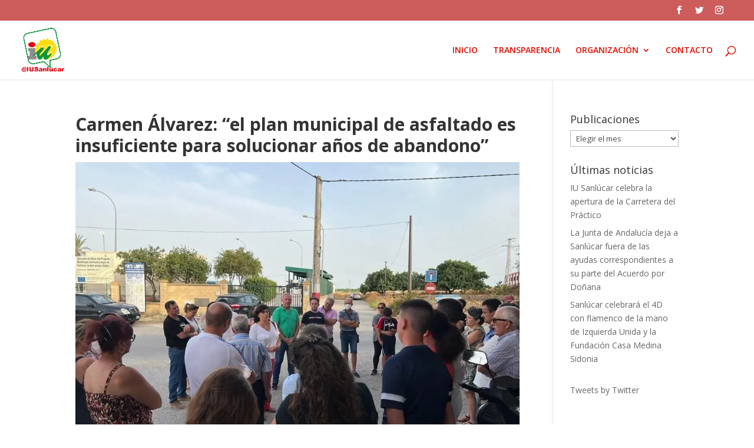

--- FILE ---
content_type: text/html; charset=UTF-8
request_url: https://iusanlucar.org/carmen-alvarez-el-plan-municipal-de-asfaltado-es-insuficiente-para-solucionar-anos-de-abandono-2/
body_size: 14960
content:
<!DOCTYPE html>
<html lang="es" itemscope itemtype="https://schema.org/BlogPosting">
<head>
	<meta charset="UTF-8" />
<meta http-equiv="X-UA-Compatible" content="IE=edge">
	<link rel="pingback" href="https://iusanlucar.org/xmlrpc.php" />

	<script type="text/javascript">
		document.documentElement.className = 'js';
	</script>

	<script>var et_site_url='https://iusanlucar.org';var et_post_id='7033';function et_core_page_resource_fallback(a,b){"undefined"===typeof b&&(b=a.sheet.cssRules&&0===a.sheet.cssRules.length);b&&(a.onerror=null,a.onload=null,a.href?a.href=et_site_url+"/?et_core_page_resource="+a.id+et_post_id:a.src&&(a.src=et_site_url+"/?et_core_page_resource="+a.id+et_post_id))}
</script><title>Carmen Álvarez: “el plan municipal de asfaltado es insuficiente para solucionar años de abandono” | IU Sanlucar</title>
<meta name='robots' content='max-image-preview:large' />
<link rel='dns-prefetch' href='//fonts.googleapis.com' />
<link rel="alternate" type="application/rss+xml" title="IU Sanlucar &raquo; Feed" href="https://iusanlucar.org/feed/" />
<link rel="alternate" title="oEmbed (JSON)" type="application/json+oembed" href="https://iusanlucar.org/wp-json/oembed/1.0/embed?url=https%3A%2F%2Fiusanlucar.org%2Fcarmen-alvarez-el-plan-municipal-de-asfaltado-es-insuficiente-para-solucionar-anos-de-abandono-2%2F" />
<link rel="alternate" title="oEmbed (XML)" type="text/xml+oembed" href="https://iusanlucar.org/wp-json/oembed/1.0/embed?url=https%3A%2F%2Fiusanlucar.org%2Fcarmen-alvarez-el-plan-municipal-de-asfaltado-es-insuficiente-para-solucionar-anos-de-abandono-2%2F&#038;format=xml" />
<meta content="Divi v.3.27.4" name="generator"/><style id='wp-img-auto-sizes-contain-inline-css' type='text/css'>
img:is([sizes=auto i],[sizes^="auto," i]){contain-intrinsic-size:3000px 1500px}
/*# sourceURL=wp-img-auto-sizes-contain-inline-css */
</style>
<style id='wp-emoji-styles-inline-css' type='text/css'>

	img.wp-smiley, img.emoji {
		display: inline !important;
		border: none !important;
		box-shadow: none !important;
		height: 1em !important;
		width: 1em !important;
		margin: 0 0.07em !important;
		vertical-align: -0.1em !important;
		background: none !important;
		padding: 0 !important;
	}
/*# sourceURL=wp-emoji-styles-inline-css */
</style>
<style id='wp-block-library-inline-css' type='text/css'>
:root{--wp-block-synced-color:#7a00df;--wp-block-synced-color--rgb:122,0,223;--wp-bound-block-color:var(--wp-block-synced-color);--wp-editor-canvas-background:#ddd;--wp-admin-theme-color:#007cba;--wp-admin-theme-color--rgb:0,124,186;--wp-admin-theme-color-darker-10:#006ba1;--wp-admin-theme-color-darker-10--rgb:0,107,160.5;--wp-admin-theme-color-darker-20:#005a87;--wp-admin-theme-color-darker-20--rgb:0,90,135;--wp-admin-border-width-focus:2px}@media (min-resolution:192dpi){:root{--wp-admin-border-width-focus:1.5px}}.wp-element-button{cursor:pointer}:root .has-very-light-gray-background-color{background-color:#eee}:root .has-very-dark-gray-background-color{background-color:#313131}:root .has-very-light-gray-color{color:#eee}:root .has-very-dark-gray-color{color:#313131}:root .has-vivid-green-cyan-to-vivid-cyan-blue-gradient-background{background:linear-gradient(135deg,#00d084,#0693e3)}:root .has-purple-crush-gradient-background{background:linear-gradient(135deg,#34e2e4,#4721fb 50%,#ab1dfe)}:root .has-hazy-dawn-gradient-background{background:linear-gradient(135deg,#faaca8,#dad0ec)}:root .has-subdued-olive-gradient-background{background:linear-gradient(135deg,#fafae1,#67a671)}:root .has-atomic-cream-gradient-background{background:linear-gradient(135deg,#fdd79a,#004a59)}:root .has-nightshade-gradient-background{background:linear-gradient(135deg,#330968,#31cdcf)}:root .has-midnight-gradient-background{background:linear-gradient(135deg,#020381,#2874fc)}:root{--wp--preset--font-size--normal:16px;--wp--preset--font-size--huge:42px}.has-regular-font-size{font-size:1em}.has-larger-font-size{font-size:2.625em}.has-normal-font-size{font-size:var(--wp--preset--font-size--normal)}.has-huge-font-size{font-size:var(--wp--preset--font-size--huge)}.has-text-align-center{text-align:center}.has-text-align-left{text-align:left}.has-text-align-right{text-align:right}.has-fit-text{white-space:nowrap!important}#end-resizable-editor-section{display:none}.aligncenter{clear:both}.items-justified-left{justify-content:flex-start}.items-justified-center{justify-content:center}.items-justified-right{justify-content:flex-end}.items-justified-space-between{justify-content:space-between}.screen-reader-text{border:0;clip-path:inset(50%);height:1px;margin:-1px;overflow:hidden;padding:0;position:absolute;width:1px;word-wrap:normal!important}.screen-reader-text:focus{background-color:#ddd;clip-path:none;color:#444;display:block;font-size:1em;height:auto;left:5px;line-height:normal;padding:15px 23px 14px;text-decoration:none;top:5px;width:auto;z-index:100000}html :where(.has-border-color){border-style:solid}html :where([style*=border-top-color]){border-top-style:solid}html :where([style*=border-right-color]){border-right-style:solid}html :where([style*=border-bottom-color]){border-bottom-style:solid}html :where([style*=border-left-color]){border-left-style:solid}html :where([style*=border-width]){border-style:solid}html :where([style*=border-top-width]){border-top-style:solid}html :where([style*=border-right-width]){border-right-style:solid}html :where([style*=border-bottom-width]){border-bottom-style:solid}html :where([style*=border-left-width]){border-left-style:solid}html :where(img[class*=wp-image-]){height:auto;max-width:100%}:where(figure){margin:0 0 1em}html :where(.is-position-sticky){--wp-admin--admin-bar--position-offset:var(--wp-admin--admin-bar--height,0px)}@media screen and (max-width:600px){html :where(.is-position-sticky){--wp-admin--admin-bar--position-offset:0px}}

/*# sourceURL=wp-block-library-inline-css */
</style><style id='wp-block-paragraph-inline-css' type='text/css'>
.is-small-text{font-size:.875em}.is-regular-text{font-size:1em}.is-large-text{font-size:2.25em}.is-larger-text{font-size:3em}.has-drop-cap:not(:focus):first-letter{float:left;font-size:8.4em;font-style:normal;font-weight:100;line-height:.68;margin:.05em .1em 0 0;text-transform:uppercase}body.rtl .has-drop-cap:not(:focus):first-letter{float:none;margin-left:.1em}p.has-drop-cap.has-background{overflow:hidden}:root :where(p.has-background){padding:1.25em 2.375em}:where(p.has-text-color:not(.has-link-color)) a{color:inherit}p.has-text-align-left[style*="writing-mode:vertical-lr"],p.has-text-align-right[style*="writing-mode:vertical-rl"]{rotate:180deg}
/*# sourceURL=https://iusanlucar.org/wp-includes/blocks/paragraph/style.min.css */
</style>
<style id='global-styles-inline-css' type='text/css'>
:root{--wp--preset--aspect-ratio--square: 1;--wp--preset--aspect-ratio--4-3: 4/3;--wp--preset--aspect-ratio--3-4: 3/4;--wp--preset--aspect-ratio--3-2: 3/2;--wp--preset--aspect-ratio--2-3: 2/3;--wp--preset--aspect-ratio--16-9: 16/9;--wp--preset--aspect-ratio--9-16: 9/16;--wp--preset--color--black: #000000;--wp--preset--color--cyan-bluish-gray: #abb8c3;--wp--preset--color--white: #ffffff;--wp--preset--color--pale-pink: #f78da7;--wp--preset--color--vivid-red: #cf2e2e;--wp--preset--color--luminous-vivid-orange: #ff6900;--wp--preset--color--luminous-vivid-amber: #fcb900;--wp--preset--color--light-green-cyan: #7bdcb5;--wp--preset--color--vivid-green-cyan: #00d084;--wp--preset--color--pale-cyan-blue: #8ed1fc;--wp--preset--color--vivid-cyan-blue: #0693e3;--wp--preset--color--vivid-purple: #9b51e0;--wp--preset--gradient--vivid-cyan-blue-to-vivid-purple: linear-gradient(135deg,rgb(6,147,227) 0%,rgb(155,81,224) 100%);--wp--preset--gradient--light-green-cyan-to-vivid-green-cyan: linear-gradient(135deg,rgb(122,220,180) 0%,rgb(0,208,130) 100%);--wp--preset--gradient--luminous-vivid-amber-to-luminous-vivid-orange: linear-gradient(135deg,rgb(252,185,0) 0%,rgb(255,105,0) 100%);--wp--preset--gradient--luminous-vivid-orange-to-vivid-red: linear-gradient(135deg,rgb(255,105,0) 0%,rgb(207,46,46) 100%);--wp--preset--gradient--very-light-gray-to-cyan-bluish-gray: linear-gradient(135deg,rgb(238,238,238) 0%,rgb(169,184,195) 100%);--wp--preset--gradient--cool-to-warm-spectrum: linear-gradient(135deg,rgb(74,234,220) 0%,rgb(151,120,209) 20%,rgb(207,42,186) 40%,rgb(238,44,130) 60%,rgb(251,105,98) 80%,rgb(254,248,76) 100%);--wp--preset--gradient--blush-light-purple: linear-gradient(135deg,rgb(255,206,236) 0%,rgb(152,150,240) 100%);--wp--preset--gradient--blush-bordeaux: linear-gradient(135deg,rgb(254,205,165) 0%,rgb(254,45,45) 50%,rgb(107,0,62) 100%);--wp--preset--gradient--luminous-dusk: linear-gradient(135deg,rgb(255,203,112) 0%,rgb(199,81,192) 50%,rgb(65,88,208) 100%);--wp--preset--gradient--pale-ocean: linear-gradient(135deg,rgb(255,245,203) 0%,rgb(182,227,212) 50%,rgb(51,167,181) 100%);--wp--preset--gradient--electric-grass: linear-gradient(135deg,rgb(202,248,128) 0%,rgb(113,206,126) 100%);--wp--preset--gradient--midnight: linear-gradient(135deg,rgb(2,3,129) 0%,rgb(40,116,252) 100%);--wp--preset--font-size--small: 13px;--wp--preset--font-size--medium: 20px;--wp--preset--font-size--large: 36px;--wp--preset--font-size--x-large: 42px;--wp--preset--spacing--20: 0.44rem;--wp--preset--spacing--30: 0.67rem;--wp--preset--spacing--40: 1rem;--wp--preset--spacing--50: 1.5rem;--wp--preset--spacing--60: 2.25rem;--wp--preset--spacing--70: 3.38rem;--wp--preset--spacing--80: 5.06rem;--wp--preset--shadow--natural: 6px 6px 9px rgba(0, 0, 0, 0.2);--wp--preset--shadow--deep: 12px 12px 50px rgba(0, 0, 0, 0.4);--wp--preset--shadow--sharp: 6px 6px 0px rgba(0, 0, 0, 0.2);--wp--preset--shadow--outlined: 6px 6px 0px -3px rgb(255, 255, 255), 6px 6px rgb(0, 0, 0);--wp--preset--shadow--crisp: 6px 6px 0px rgb(0, 0, 0);}:where(.is-layout-flex){gap: 0.5em;}:where(.is-layout-grid){gap: 0.5em;}body .is-layout-flex{display: flex;}.is-layout-flex{flex-wrap: wrap;align-items: center;}.is-layout-flex > :is(*, div){margin: 0;}body .is-layout-grid{display: grid;}.is-layout-grid > :is(*, div){margin: 0;}:where(.wp-block-columns.is-layout-flex){gap: 2em;}:where(.wp-block-columns.is-layout-grid){gap: 2em;}:where(.wp-block-post-template.is-layout-flex){gap: 1.25em;}:where(.wp-block-post-template.is-layout-grid){gap: 1.25em;}.has-black-color{color: var(--wp--preset--color--black) !important;}.has-cyan-bluish-gray-color{color: var(--wp--preset--color--cyan-bluish-gray) !important;}.has-white-color{color: var(--wp--preset--color--white) !important;}.has-pale-pink-color{color: var(--wp--preset--color--pale-pink) !important;}.has-vivid-red-color{color: var(--wp--preset--color--vivid-red) !important;}.has-luminous-vivid-orange-color{color: var(--wp--preset--color--luminous-vivid-orange) !important;}.has-luminous-vivid-amber-color{color: var(--wp--preset--color--luminous-vivid-amber) !important;}.has-light-green-cyan-color{color: var(--wp--preset--color--light-green-cyan) !important;}.has-vivid-green-cyan-color{color: var(--wp--preset--color--vivid-green-cyan) !important;}.has-pale-cyan-blue-color{color: var(--wp--preset--color--pale-cyan-blue) !important;}.has-vivid-cyan-blue-color{color: var(--wp--preset--color--vivid-cyan-blue) !important;}.has-vivid-purple-color{color: var(--wp--preset--color--vivid-purple) !important;}.has-black-background-color{background-color: var(--wp--preset--color--black) !important;}.has-cyan-bluish-gray-background-color{background-color: var(--wp--preset--color--cyan-bluish-gray) !important;}.has-white-background-color{background-color: var(--wp--preset--color--white) !important;}.has-pale-pink-background-color{background-color: var(--wp--preset--color--pale-pink) !important;}.has-vivid-red-background-color{background-color: var(--wp--preset--color--vivid-red) !important;}.has-luminous-vivid-orange-background-color{background-color: var(--wp--preset--color--luminous-vivid-orange) !important;}.has-luminous-vivid-amber-background-color{background-color: var(--wp--preset--color--luminous-vivid-amber) !important;}.has-light-green-cyan-background-color{background-color: var(--wp--preset--color--light-green-cyan) !important;}.has-vivid-green-cyan-background-color{background-color: var(--wp--preset--color--vivid-green-cyan) !important;}.has-pale-cyan-blue-background-color{background-color: var(--wp--preset--color--pale-cyan-blue) !important;}.has-vivid-cyan-blue-background-color{background-color: var(--wp--preset--color--vivid-cyan-blue) !important;}.has-vivid-purple-background-color{background-color: var(--wp--preset--color--vivid-purple) !important;}.has-black-border-color{border-color: var(--wp--preset--color--black) !important;}.has-cyan-bluish-gray-border-color{border-color: var(--wp--preset--color--cyan-bluish-gray) !important;}.has-white-border-color{border-color: var(--wp--preset--color--white) !important;}.has-pale-pink-border-color{border-color: var(--wp--preset--color--pale-pink) !important;}.has-vivid-red-border-color{border-color: var(--wp--preset--color--vivid-red) !important;}.has-luminous-vivid-orange-border-color{border-color: var(--wp--preset--color--luminous-vivid-orange) !important;}.has-luminous-vivid-amber-border-color{border-color: var(--wp--preset--color--luminous-vivid-amber) !important;}.has-light-green-cyan-border-color{border-color: var(--wp--preset--color--light-green-cyan) !important;}.has-vivid-green-cyan-border-color{border-color: var(--wp--preset--color--vivid-green-cyan) !important;}.has-pale-cyan-blue-border-color{border-color: var(--wp--preset--color--pale-cyan-blue) !important;}.has-vivid-cyan-blue-border-color{border-color: var(--wp--preset--color--vivid-cyan-blue) !important;}.has-vivid-purple-border-color{border-color: var(--wp--preset--color--vivid-purple) !important;}.has-vivid-cyan-blue-to-vivid-purple-gradient-background{background: var(--wp--preset--gradient--vivid-cyan-blue-to-vivid-purple) !important;}.has-light-green-cyan-to-vivid-green-cyan-gradient-background{background: var(--wp--preset--gradient--light-green-cyan-to-vivid-green-cyan) !important;}.has-luminous-vivid-amber-to-luminous-vivid-orange-gradient-background{background: var(--wp--preset--gradient--luminous-vivid-amber-to-luminous-vivid-orange) !important;}.has-luminous-vivid-orange-to-vivid-red-gradient-background{background: var(--wp--preset--gradient--luminous-vivid-orange-to-vivid-red) !important;}.has-very-light-gray-to-cyan-bluish-gray-gradient-background{background: var(--wp--preset--gradient--very-light-gray-to-cyan-bluish-gray) !important;}.has-cool-to-warm-spectrum-gradient-background{background: var(--wp--preset--gradient--cool-to-warm-spectrum) !important;}.has-blush-light-purple-gradient-background{background: var(--wp--preset--gradient--blush-light-purple) !important;}.has-blush-bordeaux-gradient-background{background: var(--wp--preset--gradient--blush-bordeaux) !important;}.has-luminous-dusk-gradient-background{background: var(--wp--preset--gradient--luminous-dusk) !important;}.has-pale-ocean-gradient-background{background: var(--wp--preset--gradient--pale-ocean) !important;}.has-electric-grass-gradient-background{background: var(--wp--preset--gradient--electric-grass) !important;}.has-midnight-gradient-background{background: var(--wp--preset--gradient--midnight) !important;}.has-small-font-size{font-size: var(--wp--preset--font-size--small) !important;}.has-medium-font-size{font-size: var(--wp--preset--font-size--medium) !important;}.has-large-font-size{font-size: var(--wp--preset--font-size--large) !important;}.has-x-large-font-size{font-size: var(--wp--preset--font-size--x-large) !important;}
/*# sourceURL=global-styles-inline-css */
</style>

<style id='classic-theme-styles-inline-css' type='text/css'>
/*! This file is auto-generated */
.wp-block-button__link{color:#fff;background-color:#32373c;border-radius:9999px;box-shadow:none;text-decoration:none;padding:calc(.667em + 2px) calc(1.333em + 2px);font-size:1.125em}.wp-block-file__button{background:#32373c;color:#fff;text-decoration:none}
/*# sourceURL=/wp-includes/css/classic-themes.min.css */
</style>
<link rel='stylesheet' id='divi-fonts-css' href='https://fonts.googleapis.com/css?family=Open+Sans:300italic,400italic,600italic,700italic,800italic,400,300,600,700,800&#038;subset=latin,latin-ext' type='text/css' media='all' />
<link rel='stylesheet' id='divi-style-css' href='https://iusanlucar.org/wp-content/themes/Divi/style.css?ver=3.27.4' type='text/css' media='all' />
<link rel='stylesheet' id='dashicons-css' href='https://iusanlucar.org/wp-includes/css/dashicons.min.css?ver=8625ab825814d1bb426df1cba66a24c4' type='text/css' media='all' />
<script type="text/javascript" src="https://iusanlucar.org/wp-includes/js/jquery/jquery.min.js?ver=3.7.1" id="jquery-core-js"></script>
<script type="text/javascript" src="https://iusanlucar.org/wp-includes/js/jquery/jquery-migrate.min.js?ver=3.4.1" id="jquery-migrate-js"></script>

<!-- OG: 3.3.8 --><link rel="image_src" href="https://iusanlucar.org/wp-content/uploads/2022/09/reunion-vecinos.jpg"><meta name="msapplication-TileImage" content="https://iusanlucar.org/wp-content/uploads/2022/09/reunion-vecinos.jpg">
<meta property="og:image" content="https://iusanlucar.org/wp-content/uploads/2022/09/reunion-vecinos.jpg"><meta property="og:image:secure_url" content="https://iusanlucar.org/wp-content/uploads/2022/09/reunion-vecinos.jpg"><meta property="og:image:width" content="1024"><meta property="og:image:height" content="768"><meta property="og:image:alt" content="reunión vecinos"><meta property="og:image:type" content="image/jpeg"><meta property="og:description" content="La portavoz de IU Sanlúcar, Carmen Álvarez, celebra que varias zonas de la ciudad vayan a ser adecentadas gracias al Plan Municipal de Asfaltado, cifrado en 550.000 euros, pero advierte que “es imposible que la inversión solucione todos los años en los que el PSOE de Víctor Mora no ha hecho nada, por lo que..."><meta property="og:type" content="article"><meta property="og:locale" content="es"><meta property="og:site_name" content="IU Sanlucar"><meta property="og:title" content="Carmen Álvarez: “el plan municipal de asfaltado es insuficiente para solucionar años de abandono”"><meta property="og:url" content="https://iusanlucar.org/carmen-alvarez-el-plan-municipal-de-asfaltado-es-insuficiente-para-solucionar-anos-de-abandono-2/"><meta property="og:updated_time" content="2022-09-15T12:40:35+00:00">
<meta property="article:published_time" content="2022-09-15T12:40:31+00:00"><meta property="article:modified_time" content="2022-09-15T12:40:35+00:00"><meta property="article:section" content="Sin categoría"><meta property="article:author:first_name" content="Carmen"><meta property="article:author:last_name" content="Alvarez"><meta property="article:author:username" content="Carmen Alvarez">
<meta property="twitter:partner" content="ogwp"><meta property="twitter:card" content="summary_large_image"><meta property="twitter:image" content="https://iusanlucar.org/wp-content/uploads/2022/09/reunion-vecinos.jpg"><meta property="twitter:image:alt" content="reunión vecinos"><meta property="twitter:title" content="Carmen Álvarez: “el plan municipal de asfaltado es insuficiente para solucionar años de abandono”"><meta property="twitter:description" content="La portavoz de IU Sanlúcar, Carmen Álvarez, celebra que varias zonas de la ciudad vayan a ser adecentadas gracias al Plan Municipal de Asfaltado, cifrado en 550.000 euros, pero advierte que “es..."><meta property="twitter:url" content="https://iusanlucar.org/carmen-alvarez-el-plan-municipal-de-asfaltado-es-insuficiente-para-solucionar-anos-de-abandono-2/"><meta property="twitter:label1" content="Reading time"><meta property="twitter:data1" content="2 minutes">
<meta itemprop="image" content="https://iusanlucar.org/wp-content/uploads/2022/09/reunion-vecinos.jpg"><meta itemprop="name" content="Carmen Álvarez: “el plan municipal de asfaltado es insuficiente para solucionar años de abandono”"><meta itemprop="description" content="La portavoz de IU Sanlúcar, Carmen Álvarez, celebra que varias zonas de la ciudad vayan a ser adecentadas gracias al Plan Municipal de Asfaltado, cifrado en 550.000 euros, pero advierte que “es imposible que la inversión solucione todos los años en los que el PSOE de Víctor Mora no ha hecho nada, por lo que..."><meta itemprop="datePublished" content="2022-09-15"><meta itemprop="dateModified" content="2022-09-15T12:40:35+00:00">
<meta property="profile:first_name" content="Carmen"><meta property="profile:last_name" content="Alvarez"><meta property="profile:username" content="Carmen Alvarez">
<!-- /OG -->

<link rel="https://api.w.org/" href="https://iusanlucar.org/wp-json/" /><link rel="alternate" title="JSON" type="application/json" href="https://iusanlucar.org/wp-json/wp/v2/posts/7033" /><link rel="EditURI" type="application/rsd+xml" title="RSD" href="https://iusanlucar.org/xmlrpc.php?rsd" />

<link rel="canonical" href="https://iusanlucar.org/carmen-alvarez-el-plan-municipal-de-asfaltado-es-insuficiente-para-solucionar-anos-de-abandono-2/" />
<link rel='shortlink' href='https://iusanlucar.org/?p=7033' />
<meta name="viewport" content="width=device-width, initial-scale=1.0, maximum-scale=1.0, user-scalable=0" /><style type="text/css" id="custom-background-css">
body.custom-background { background-color: #ffffff; }
</style>
	<link rel="icon" href="https://iusanlucar.org/wp-content/uploads/2017/06/cropped-iu-sanlucar-32x32.jpg" sizes="32x32" />
<link rel="icon" href="https://iusanlucar.org/wp-content/uploads/2017/06/cropped-iu-sanlucar-192x192.jpg" sizes="192x192" />
<link rel="apple-touch-icon" href="https://iusanlucar.org/wp-content/uploads/2017/06/cropped-iu-sanlucar-180x180.jpg" />
<meta name="msapplication-TileImage" content="https://iusanlucar.org/wp-content/uploads/2017/06/cropped-iu-sanlucar-270x270.jpg" />
<link rel="stylesheet" id="et-divi-customizer-global-cached-inline-styles" href="https://iusanlucar.org/wp-content/cache/et/global/et-divi-customizer-global-17659180983648.min.css" onerror="et_core_page_resource_fallback(this, true)" onload="et_core_page_resource_fallback(this)" /></head>
<body data-rsssl=1 class="wp-singular post-template-default single single-post postid-7033 single-format-standard custom-background wp-theme-Divi et_color_scheme_red et_pb_button_helper_class et_fullwidth_nav et_fullwidth_secondary_nav et_fixed_nav et_show_nav et_cover_background et_secondary_nav_enabled et_pb_gutter osx et_pb_gutters3 et_primary_nav_dropdown_animation_fade et_secondary_nav_dropdown_animation_fade et_pb_footer_columns3 et_header_style_left et_smooth_scroll et_right_sidebar et_divi_theme et-db et_minified_js et_minified_css">
	<div id="page-container">

					<div id="top-header">
			<div class="container clearfix">

			
				<div id="et-secondary-menu">
				<ul class="et-social-icons">

	<li class="et-social-icon et-social-facebook">
		<a href="https://www.facebook.com/sanlucariu" class="icon">
			<span>Facebook</span>
		</a>
	</li>
	<li class="et-social-icon et-social-twitter">
		<a href="https://twitter.com/iusanlucar?lang=es" class="icon">
			<span>Twitter</span>
		</a>
	</li>
	<li class="et-social-icon et-social-instagram">
		<a href="https://www.instagram.com/iusanlucar/" class="icon">
			<span>Instagram</span>
		</a>
	</li>

</ul>				</div> <!-- #et-secondary-menu -->

			</div> <!-- .container -->
		</div> <!-- #top-header -->
		
	
			<header id="main-header" data-height-onload="85">
			<div class="container clearfix et_menu_container">
							<div class="logo_container">
					<span class="logo_helper"></span>
					<a href="https://iusanlucar.org/">
						<img src="https://iusanlucar.org/wp-content/uploads/2017/06/iu-sanlucar.jpg" alt="IU Sanlucar" id="logo" data-height-percentage="76" />
					</a>
				</div>
							<div id="et-top-navigation" data-height="85" data-fixed-height="40">
											<nav id="top-menu-nav">
						<ul id="top-menu" class="nav"><li id="menu-item-6" class="menu-item menu-item-type-custom menu-item-object-custom menu-item-home menu-item-6"><a href="https://iusanlucar.org">INICIO</a></li>
<li id="menu-item-3913" class="menu-item menu-item-type-post_type menu-item-object-page menu-item-3913"><a href="https://iusanlucar.org/transparencia/">TRANSPARENCIA</a></li>
<li id="menu-item-3961" class="menu-item menu-item-type-custom menu-item-object-custom menu-item-home menu-item-has-children menu-item-3961"><a href="https://iusanlucar.org/#">ORGANIZACIÓN</a>
<ul class="sub-menu">
	<li id="menu-item-3957" class="menu-item menu-item-type-post_type menu-item-object-page menu-item-3957"><a href="https://iusanlucar.org/asamblea-local/">ASAMBLEA LOCAL</a></li>
	<li id="menu-item-3960" class="menu-item menu-item-type-post_type menu-item-object-page menu-item-3960"><a href="https://iusanlucar.org/grupo-municipal/">GRUPO MUNICIPAL</a></li>
	<li id="menu-item-4012" class="menu-item menu-item-type-post_type menu-item-object-page menu-item-4012"><a href="https://iusanlucar.org/programa-electoral/">PROGRAMA ELECTORAL</a></li>
	<li id="menu-item-3976" class="menu-item menu-item-type-post_type menu-item-object-page menu-item-3976"><a href="https://iusanlucar.org/afiliate/">AFÍLIATE</a></li>
</ul>
</li>
<li id="menu-item-4002" class="menu-item menu-item-type-post_type menu-item-object-page menu-item-4002"><a href="https://iusanlucar.org/contactanos/">CONTACTO</a></li>
</ul>						</nav>
					
					
					
										<div id="et_top_search">
						<span id="et_search_icon"></span>
					</div>
					
					<div id="et_mobile_nav_menu">
				<div class="mobile_nav closed">
					<span class="select_page">Seleccionar página</span>
					<span class="mobile_menu_bar mobile_menu_bar_toggle"></span>
				</div>
			</div>				</div> <!-- #et-top-navigation -->
			</div> <!-- .container -->
			<div class="et_search_outer">
				<div class="container et_search_form_container">
					<form role="search" method="get" class="et-search-form" action="https://iusanlucar.org/">
					<input type="search" class="et-search-field" placeholder="Búsqueda &hellip;" value="" name="s" title="Buscar:" />					</form>
					<span class="et_close_search_field"></span>
				</div>
			</div>
		</header> <!-- #main-header -->
			<div id="et-main-area">
	
<div id="main-content">
		<div class="container">
		<div id="content-area" class="clearfix">
			<div id="left-area">
											<article id="post-7033" class="et_pb_post post-7033 post type-post status-publish format-standard has-post-thumbnail hentry category-sin-categoria">
											<div class="et_post_meta_wrapper">
							<h1 class="entry-title">Carmen Álvarez: “el plan municipal de asfaltado es insuficiente para solucionar años de abandono”</h1>

						<img src="https://iusanlucar.org/wp-content/uploads/2022/09/reunion-vecinos-1024x675.jpg" alt="Carmen Álvarez: “el plan municipal de asfaltado es insuficiente para solucionar años de abandono”" class="" width='1080' height='675' srcset="https://iusanlucar.org/wp-content/uploads/2022/09/reunion-vecinos-1024x675.jpg 1024w, https://iusanlucar.org/wp-content/uploads/2022/09/reunion-vecinos-980x735.jpg 980w, https://iusanlucar.org/wp-content/uploads/2022/09/reunion-vecinos-480x360.jpg 480w" sizes="((min-width: 0px) and (max-width: 480px)) 480px, ((min-width: 481px) and (max-width: 980px)) 980px, (min-width: 981px) 1024px, 100vw" />
												</div> <!-- .et_post_meta_wrapper -->
				
					<div class="entry-content">
					
<p><strong>La portavoz de IU Sanlúcar, Carmen Álvarez, celebra que varias zonas de la ciudad vayan a ser adecentadas gracias al Plan Municipal de Asfaltado, cifrado en 550.000 euros, pero advierte que “es imposible que la inversión solucione todos los años en los que el PSOE de Víctor Mora no ha hecho nada, por lo que muchas calles quedarán pendientes”</strong></p>



<p><strong>15/09/2022.-</strong> <strong>– </strong>La portavoz de IU Sanlúcar y diputada provincial, Carmen Álvarez, advierte que, en el Plan Municipal de Asfaltado, cifrado en 550.000 euros, no da respuestas a las necesidades que tiene la ciudad, fruto del abandono que ha sufrido durante muchos años en los que el PSOE no ha hecho absolutamente nada. “Ahora que llegan elecciones, el alcalde intenta dar un lavado de cara a Sanlúcar, pero va a ser prácticamente imposible, ya que no se ha hecho absolutamente nada durante muchos años”. De hecho, Álvarez recuerda que el alcalde ni siquiera ha visitado los barrios para ver qué zonas tienen más o menos necesidades.</p>



<p>Hay que recordar que el equipo de Gobierno llevó al pleno de abril una modificación presupuestaria para destinar al asfaltado esta partida procedente de los recursos de la liquidación de la Empresa Municipal de Vivienda (Emuvisan) y del sobrante de terrenos vendidos en 2019 para la construcción de viviendas en Bonanza, sin ofrecer ningún tipo de información sobre qué zonas serían beneficiadas, razón por la que votamos en contra. La portavoz lamenta “esta total falta de transparencia con la que intenta entorpecer nuestra labor de oposición”. Además, Álvarez lamenta que “el alcalde, Víctor Mora, utilice la información de forma torticera para intentar engañar a los ciudadanos/as, cuando él sabe perfectamente que no facilitó ningún tipo de información sobre qué calles serían asfaltadas y sabe perfectamente que esa fue la razón por las que desde IU no votó a favor”.</p>



<p>A pesar de todo, Álvarez se alegra enormemente de que varias zonas de la ciudad vayan a ser asfaltadas, ya que “conocemos las necesidades de los ciudadanos/as, gracias a nuestra campaña ‘IU Barrio a Barrio’ que mantenemos activa siempre”. Álvarez, igualmente, celebra que “nuestras reivindicaciones, que siempre llevamos a pleno, favorezcan que el PSOE de Víctor Mora tenga que ponerse las pilas”.</p>



<p>En concreto, algunas de las zonas en las que se actuará son calle Andrés Carmelo Aznar; Callejón Negro; Callejón Guía; Camino Troncosa y del Cura; Camino Rompeserones; avda. Sevilla; Camino Reventón Chico, desde calle Carmona a calle Palma del Río. De hecho, hay que tener en cuenta que, precisamente, IU ha visitado la mayoría de estas zonas con los vecinos/as y ha llevado iniciativas a pleno para que fueran adecentadas.</p>



<p>A pesar de ello, Álvarez recuerda que aún quedan muchas zonas en un estado lamentable que no han sido incluidas dentro de esta inversión. Serían las zonas de Salto del Grillo, Camino de Rota, carretera de la Jara, camino del Cortijillo, camino santo Dios, la Colonia Monte Algaida y las calles perpendiculares, camino Doñana, camino del Amarguillo, camino del Añito, entre otras.</p>



<p>Finalmente, Álvarez insiste que “es un auténtico despropósito que el PSOE de Víctor Mora trabaje a base de modificaciones presupuestarias, y haya sigo incapaz de presentar a la fecha que estamos el presupuesto municipal de 2022, lo que demuestra que trabaja sin una gestión clara y efectiva, con un alcalde al frente desilusionado y sin ganas, que ni siquiera es capaz de visitar los barrios sanluqueños”.</p>
					</div> <!-- .entry-content -->
					<div class="et_post_meta_wrapper">
										</div> <!-- .et_post_meta_wrapper -->
				</article> <!-- .et_pb_post -->

						</div> <!-- #left-area -->

				<div id="sidebar">
		<div id="archives-3" class="et_pb_widget widget_archive"><h4 class="widgettitle">Publicaciones</h4>		<label class="screen-reader-text" for="archives-dropdown-3">Publicaciones</label>
		<select id="archives-dropdown-3" name="archive-dropdown">
			
			<option value="">Elegir el mes</option>
				<option value='https://iusanlucar.org/2025/12/'> diciembre 2025 &nbsp;(4)</option>
	<option value='https://iusanlucar.org/2025/11/'> noviembre 2025 &nbsp;(6)</option>
	<option value='https://iusanlucar.org/2025/08/'> agosto 2025 &nbsp;(1)</option>
	<option value='https://iusanlucar.org/2025/07/'> julio 2025 &nbsp;(1)</option>
	<option value='https://iusanlucar.org/2025/06/'> junio 2025 &nbsp;(1)</option>
	<option value='https://iusanlucar.org/2025/04/'> abril 2025 &nbsp;(1)</option>
	<option value='https://iusanlucar.org/2025/03/'> marzo 2025 &nbsp;(3)</option>
	<option value='https://iusanlucar.org/2025/02/'> febrero 2025 &nbsp;(5)</option>
	<option value='https://iusanlucar.org/2025/01/'> enero 2025 &nbsp;(5)</option>
	<option value='https://iusanlucar.org/2024/12/'> diciembre 2024 &nbsp;(3)</option>
	<option value='https://iusanlucar.org/2024/11/'> noviembre 2024 &nbsp;(2)</option>
	<option value='https://iusanlucar.org/2024/10/'> octubre 2024 &nbsp;(6)</option>
	<option value='https://iusanlucar.org/2024/09/'> septiembre 2024 &nbsp;(4)</option>
	<option value='https://iusanlucar.org/2024/07/'> julio 2024 &nbsp;(13)</option>
	<option value='https://iusanlucar.org/2024/06/'> junio 2024 &nbsp;(3)</option>
	<option value='https://iusanlucar.org/2024/05/'> mayo 2024 &nbsp;(7)</option>
	<option value='https://iusanlucar.org/2024/04/'> abril 2024 &nbsp;(6)</option>
	<option value='https://iusanlucar.org/2024/03/'> marzo 2024 &nbsp;(1)</option>
	<option value='https://iusanlucar.org/2024/02/'> febrero 2024 &nbsp;(4)</option>
	<option value='https://iusanlucar.org/2024/01/'> enero 2024 &nbsp;(1)</option>
	<option value='https://iusanlucar.org/2023/12/'> diciembre 2023 &nbsp;(1)</option>
	<option value='https://iusanlucar.org/2023/11/'> noviembre 2023 &nbsp;(4)</option>
	<option value='https://iusanlucar.org/2023/03/'> marzo 2023 &nbsp;(16)</option>
	<option value='https://iusanlucar.org/2023/02/'> febrero 2023 &nbsp;(15)</option>
	<option value='https://iusanlucar.org/2023/01/'> enero 2023 &nbsp;(18)</option>
	<option value='https://iusanlucar.org/2022/12/'> diciembre 2022 &nbsp;(8)</option>
	<option value='https://iusanlucar.org/2022/11/'> noviembre 2022 &nbsp;(13)</option>
	<option value='https://iusanlucar.org/2022/10/'> octubre 2022 &nbsp;(12)</option>
	<option value='https://iusanlucar.org/2022/09/'> septiembre 2022 &nbsp;(15)</option>
	<option value='https://iusanlucar.org/2022/08/'> agosto 2022 &nbsp;(4)</option>
	<option value='https://iusanlucar.org/2022/07/'> julio 2022 &nbsp;(18)</option>
	<option value='https://iusanlucar.org/2022/06/'> junio 2022 &nbsp;(16)</option>
	<option value='https://iusanlucar.org/2022/05/'> mayo 2022 &nbsp;(13)</option>
	<option value='https://iusanlucar.org/2022/04/'> abril 2022 &nbsp;(12)</option>
	<option value='https://iusanlucar.org/2022/03/'> marzo 2022 &nbsp;(20)</option>
	<option value='https://iusanlucar.org/2022/02/'> febrero 2022 &nbsp;(19)</option>
	<option value='https://iusanlucar.org/2022/01/'> enero 2022 &nbsp;(13)</option>
	<option value='https://iusanlucar.org/2021/12/'> diciembre 2021 &nbsp;(13)</option>
	<option value='https://iusanlucar.org/2021/11/'> noviembre 2021 &nbsp;(13)</option>
	<option value='https://iusanlucar.org/2021/10/'> octubre 2021 &nbsp;(17)</option>
	<option value='https://iusanlucar.org/2021/09/'> septiembre 2021 &nbsp;(17)</option>
	<option value='https://iusanlucar.org/2021/08/'> agosto 2021 &nbsp;(8)</option>
	<option value='https://iusanlucar.org/2021/07/'> julio 2021 &nbsp;(11)</option>
	<option value='https://iusanlucar.org/2021/06/'> junio 2021 &nbsp;(13)</option>
	<option value='https://iusanlucar.org/2021/05/'> mayo 2021 &nbsp;(18)</option>
	<option value='https://iusanlucar.org/2021/04/'> abril 2021 &nbsp;(17)</option>
	<option value='https://iusanlucar.org/2021/03/'> marzo 2021 &nbsp;(15)</option>
	<option value='https://iusanlucar.org/2021/02/'> febrero 2021 &nbsp;(17)</option>
	<option value='https://iusanlucar.org/2021/01/'> enero 2021 &nbsp;(22)</option>
	<option value='https://iusanlucar.org/2020/12/'> diciembre 2020 &nbsp;(20)</option>
	<option value='https://iusanlucar.org/2020/11/'> noviembre 2020 &nbsp;(21)</option>
	<option value='https://iusanlucar.org/2020/10/'> octubre 2020 &nbsp;(17)</option>
	<option value='https://iusanlucar.org/2020/09/'> septiembre 2020 &nbsp;(21)</option>
	<option value='https://iusanlucar.org/2020/08/'> agosto 2020 &nbsp;(11)</option>
	<option value='https://iusanlucar.org/2020/07/'> julio 2020 &nbsp;(19)</option>
	<option value='https://iusanlucar.org/2020/06/'> junio 2020 &nbsp;(21)</option>
	<option value='https://iusanlucar.org/2020/05/'> mayo 2020 &nbsp;(24)</option>
	<option value='https://iusanlucar.org/2020/04/'> abril 2020 &nbsp;(22)</option>
	<option value='https://iusanlucar.org/2020/03/'> marzo 2020 &nbsp;(17)</option>
	<option value='https://iusanlucar.org/2020/02/'> febrero 2020 &nbsp;(12)</option>
	<option value='https://iusanlucar.org/2020/01/'> enero 2020 &nbsp;(16)</option>
	<option value='https://iusanlucar.org/2019/12/'> diciembre 2019 &nbsp;(14)</option>
	<option value='https://iusanlucar.org/2019/11/'> noviembre 2019 &nbsp;(12)</option>
	<option value='https://iusanlucar.org/2019/10/'> octubre 2019 &nbsp;(6)</option>
	<option value='https://iusanlucar.org/2019/09/'> septiembre 2019 &nbsp;(9)</option>
	<option value='https://iusanlucar.org/2019/08/'> agosto 2019 &nbsp;(7)</option>
	<option value='https://iusanlucar.org/2019/07/'> julio 2019 &nbsp;(10)</option>
	<option value='https://iusanlucar.org/2019/06/'> junio 2019 &nbsp;(2)</option>
	<option value='https://iusanlucar.org/2019/05/'> mayo 2019 &nbsp;(7)</option>
	<option value='https://iusanlucar.org/2019/04/'> abril 2019 &nbsp;(15)</option>
	<option value='https://iusanlucar.org/2019/03/'> marzo 2019 &nbsp;(15)</option>
	<option value='https://iusanlucar.org/2019/02/'> febrero 2019 &nbsp;(14)</option>
	<option value='https://iusanlucar.org/2019/01/'> enero 2019 &nbsp;(19)</option>
	<option value='https://iusanlucar.org/2018/12/'> diciembre 2018 &nbsp;(13)</option>
	<option value='https://iusanlucar.org/2018/11/'> noviembre 2018 &nbsp;(16)</option>
	<option value='https://iusanlucar.org/2018/10/'> octubre 2018 &nbsp;(19)</option>
	<option value='https://iusanlucar.org/2018/09/'> septiembre 2018 &nbsp;(10)</option>
	<option value='https://iusanlucar.org/2018/08/'> agosto 2018 &nbsp;(15)</option>
	<option value='https://iusanlucar.org/2018/07/'> julio 2018 &nbsp;(15)</option>
	<option value='https://iusanlucar.org/2018/06/'> junio 2018 &nbsp;(13)</option>
	<option value='https://iusanlucar.org/2018/05/'> mayo 2018 &nbsp;(14)</option>
	<option value='https://iusanlucar.org/2018/04/'> abril 2018 &nbsp;(16)</option>
	<option value='https://iusanlucar.org/2018/03/'> marzo 2018 &nbsp;(17)</option>
	<option value='https://iusanlucar.org/2018/02/'> febrero 2018 &nbsp;(15)</option>
	<option value='https://iusanlucar.org/2018/01/'> enero 2018 &nbsp;(13)</option>
	<option value='https://iusanlucar.org/2017/12/'> diciembre 2017 &nbsp;(13)</option>
	<option value='https://iusanlucar.org/2017/11/'> noviembre 2017 &nbsp;(14)</option>
	<option value='https://iusanlucar.org/2017/10/'> octubre 2017 &nbsp;(12)</option>
	<option value='https://iusanlucar.org/2017/09/'> septiembre 2017 &nbsp;(7)</option>
	<option value='https://iusanlucar.org/2017/08/'> agosto 2017 &nbsp;(5)</option>
	<option value='https://iusanlucar.org/2017/07/'> julio 2017 &nbsp;(10)</option>
	<option value='https://iusanlucar.org/2017/06/'> junio 2017 &nbsp;(15)</option>
	<option value='https://iusanlucar.org/2017/05/'> mayo 2017 &nbsp;(12)</option>
	<option value='https://iusanlucar.org/2017/04/'> abril 2017 &nbsp;(12)</option>
	<option value='https://iusanlucar.org/2017/03/'> marzo 2017 &nbsp;(17)</option>
	<option value='https://iusanlucar.org/2017/02/'> febrero 2017 &nbsp;(10)</option>
	<option value='https://iusanlucar.org/2017/01/'> enero 2017 &nbsp;(11)</option>
	<option value='https://iusanlucar.org/2016/12/'> diciembre 2016 &nbsp;(19)</option>
	<option value='https://iusanlucar.org/2016/11/'> noviembre 2016 &nbsp;(15)</option>
	<option value='https://iusanlucar.org/2016/10/'> octubre 2016 &nbsp;(21)</option>
	<option value='https://iusanlucar.org/2016/09/'> septiembre 2016 &nbsp;(20)</option>
	<option value='https://iusanlucar.org/2016/08/'> agosto 2016 &nbsp;(4)</option>
	<option value='https://iusanlucar.org/2016/07/'> julio 2016 &nbsp;(19)</option>
	<option value='https://iusanlucar.org/2016/06/'> junio 2016 &nbsp;(20)</option>
	<option value='https://iusanlucar.org/2016/05/'> mayo 2016 &nbsp;(18)</option>
	<option value='https://iusanlucar.org/2016/04/'> abril 2016 &nbsp;(21)</option>
	<option value='https://iusanlucar.org/2016/03/'> marzo 2016 &nbsp;(24)</option>
	<option value='https://iusanlucar.org/2016/02/'> febrero 2016 &nbsp;(19)</option>
	<option value='https://iusanlucar.org/2016/01/'> enero 2016 &nbsp;(14)</option>
	<option value='https://iusanlucar.org/2015/12/'> diciembre 2015 &nbsp;(20)</option>
	<option value='https://iusanlucar.org/2015/11/'> noviembre 2015 &nbsp;(22)</option>
	<option value='https://iusanlucar.org/2015/10/'> octubre 2015 &nbsp;(11)</option>
	<option value='https://iusanlucar.org/2015/09/'> septiembre 2015 &nbsp;(10)</option>
	<option value='https://iusanlucar.org/2015/08/'> agosto 2015 &nbsp;(9)</option>
	<option value='https://iusanlucar.org/2015/07/'> julio 2015 &nbsp;(16)</option>
	<option value='https://iusanlucar.org/2015/06/'> junio 2015 &nbsp;(7)</option>
	<option value='https://iusanlucar.org/2015/05/'> mayo 2015 &nbsp;(18)</option>
	<option value='https://iusanlucar.org/2015/04/'> abril 2015 &nbsp;(19)</option>
	<option value='https://iusanlucar.org/2015/03/'> marzo 2015 &nbsp;(25)</option>
	<option value='https://iusanlucar.org/2015/02/'> febrero 2015 &nbsp;(23)</option>
	<option value='https://iusanlucar.org/2015/01/'> enero 2015 &nbsp;(26)</option>
	<option value='https://iusanlucar.org/2014/12/'> diciembre 2014 &nbsp;(21)</option>
	<option value='https://iusanlucar.org/2014/11/'> noviembre 2014 &nbsp;(21)</option>
	<option value='https://iusanlucar.org/2014/10/'> octubre 2014 &nbsp;(23)</option>
	<option value='https://iusanlucar.org/2014/09/'> septiembre 2014 &nbsp;(21)</option>
	<option value='https://iusanlucar.org/2014/08/'> agosto 2014 &nbsp;(22)</option>
	<option value='https://iusanlucar.org/2014/07/'> julio 2014 &nbsp;(22)</option>
	<option value='https://iusanlucar.org/2014/06/'> junio 2014 &nbsp;(25)</option>
	<option value='https://iusanlucar.org/2014/05/'> mayo 2014 &nbsp;(14)</option>
	<option value='https://iusanlucar.org/2014/04/'> abril 2014 &nbsp;(20)</option>
	<option value='https://iusanlucar.org/2014/03/'> marzo 2014 &nbsp;(17)</option>
	<option value='https://iusanlucar.org/2014/02/'> febrero 2014 &nbsp;(18)</option>
	<option value='https://iusanlucar.org/2014/01/'> enero 2014 &nbsp;(19)</option>
	<option value='https://iusanlucar.org/2013/12/'> diciembre 2013 &nbsp;(17)</option>
	<option value='https://iusanlucar.org/2013/11/'> noviembre 2013 &nbsp;(23)</option>
	<option value='https://iusanlucar.org/2013/10/'> octubre 2013 &nbsp;(23)</option>
	<option value='https://iusanlucar.org/2013/09/'> septiembre 2013 &nbsp;(13)</option>
	<option value='https://iusanlucar.org/2013/07/'> julio 2013 &nbsp;(19)</option>
	<option value='https://iusanlucar.org/2013/06/'> junio 2013 &nbsp;(16)</option>
	<option value='https://iusanlucar.org/2013/05/'> mayo 2013 &nbsp;(12)</option>
	<option value='https://iusanlucar.org/2013/04/'> abril 2013 &nbsp;(12)</option>
	<option value='https://iusanlucar.org/2013/03/'> marzo 2013 &nbsp;(15)</option>
	<option value='https://iusanlucar.org/2013/02/'> febrero 2013 &nbsp;(11)</option>
	<option value='https://iusanlucar.org/2013/01/'> enero 2013 &nbsp;(12)</option>
	<option value='https://iusanlucar.org/2012/12/'> diciembre 2012 &nbsp;(8)</option>
	<option value='https://iusanlucar.org/2012/11/'> noviembre 2012 &nbsp;(10)</option>
	<option value='https://iusanlucar.org/2012/10/'> octubre 2012 &nbsp;(15)</option>
	<option value='https://iusanlucar.org/2012/09/'> septiembre 2012 &nbsp;(16)</option>
	<option value='https://iusanlucar.org/2012/07/'> julio 2012 &nbsp;(6)</option>
	<option value='https://iusanlucar.org/2012/06/'> junio 2012 &nbsp;(6)</option>
	<option value='https://iusanlucar.org/2012/05/'> mayo 2012 &nbsp;(10)</option>
	<option value='https://iusanlucar.org/2012/04/'> abril 2012 &nbsp;(11)</option>
	<option value='https://iusanlucar.org/2012/03/'> marzo 2012 &nbsp;(3)</option>
	<option value='https://iusanlucar.org/2012/02/'> febrero 2012 &nbsp;(10)</option>
	<option value='https://iusanlucar.org/2012/01/'> enero 2012 &nbsp;(9)</option>
	<option value='https://iusanlucar.org/2011/12/'> diciembre 2011 &nbsp;(7)</option>
	<option value='https://iusanlucar.org/2011/11/'> noviembre 2011 &nbsp;(10)</option>
	<option value='https://iusanlucar.org/2011/10/'> octubre 2011 &nbsp;(11)</option>
	<option value='https://iusanlucar.org/2011/09/'> septiembre 2011 &nbsp;(4)</option>
	<option value='https://iusanlucar.org/2011/07/'> julio 2011 &nbsp;(4)</option>
	<option value='https://iusanlucar.org/2011/06/'> junio 2011 &nbsp;(1)</option>
	<option value='https://iusanlucar.org/2011/05/'> mayo 2011 &nbsp;(1)</option>
	<option value='https://iusanlucar.org/2011/04/'> abril 2011 &nbsp;(9)</option>
	<option value='https://iusanlucar.org/2011/03/'> marzo 2011 &nbsp;(11)</option>
	<option value='https://iusanlucar.org/2011/02/'> febrero 2011 &nbsp;(9)</option>
	<option value='https://iusanlucar.org/2011/01/'> enero 2011 &nbsp;(5)</option>
	<option value='https://iusanlucar.org/2010/12/'> diciembre 2010 &nbsp;(9)</option>
	<option value='https://iusanlucar.org/2010/11/'> noviembre 2010 &nbsp;(8)</option>
	<option value='https://iusanlucar.org/2010/10/'> octubre 2010 &nbsp;(2)</option>
	<option value='https://iusanlucar.org/2010/07/'> julio 2010 &nbsp;(1)</option>
	<option value='https://iusanlucar.org/2010/06/'> junio 2010 &nbsp;(1)</option>
	<option value='https://iusanlucar.org/2010/05/'> mayo 2010 &nbsp;(2)</option>
	<option value='https://iusanlucar.org/2010/04/'> abril 2010 &nbsp;(1)</option>
	<option value='https://iusanlucar.org/2009/04/'> abril 2009 &nbsp;(1)</option>

		</select>

			<script type="text/javascript">
/* <![CDATA[ */

( ( dropdownId ) => {
	const dropdown = document.getElementById( dropdownId );
	function onSelectChange() {
		setTimeout( () => {
			if ( 'escape' === dropdown.dataset.lastkey ) {
				return;
			}
			if ( dropdown.value ) {
				document.location.href = dropdown.value;
			}
		}, 250 );
	}
	function onKeyUp( event ) {
		if ( 'Escape' === event.key ) {
			dropdown.dataset.lastkey = 'escape';
		} else {
			delete dropdown.dataset.lastkey;
		}
	}
	function onClick() {
		delete dropdown.dataset.lastkey;
	}
	dropdown.addEventListener( 'keyup', onKeyUp );
	dropdown.addEventListener( 'click', onClick );
	dropdown.addEventListener( 'change', onSelectChange );
})( "archives-dropdown-3" );

//# sourceURL=WP_Widget_Archives%3A%3Awidget
/* ]]> */
</script>
</div> <!-- end .et_pb_widget -->
		<div id="recent-posts-4" class="et_pb_widget widget_recent_entries">
		<h4 class="widgettitle">Últimas noticias</h4>
		<ul>
											<li>
					<a href="https://iusanlucar.org/iu-sanlucar-celebra-la-apertura-de-la-carretera-del-practico/">IU Sanlúcar celebra la apertura de la Carretera del Práctico</a>
									</li>
											<li>
					<a href="https://iusanlucar.org/la-junta-de-andalucia-deja-a-sanlucar-fuera-de-las-ayudas-correspondientes-a-su-parte-del-acuerdo-por-donana/">La Junta de Andalucía deja a Sanlúcar fuera de las ayudas correspondientes a su parte del Acuerdo por Doñana</a>
									</li>
											<li>
					<a href="https://iusanlucar.org/sanlucar-celebrara-el-4d-con-flamenco-de-la-mano-de-izquierda-unida-y-la-fundacion-casa-medina-sidonia/">Sanlúcar celebrará el 4D con flamenco de la mano de Izquierda Unida y la Fundación Casa Medina Sidonia</a>
									</li>
					</ul>

		</div> <!-- end .et_pb_widget --><div id="text-2" class="et_pb_widget widget_text">			<div class="textwidget"><a class="twitter-timeline" data-lang="es" data-height="574" data-link-color="#E81C4F" href="https://twitter.com/IUSanlucar">Tweets by Twitter</a> <script async src="//platform.twitter.com/widgets.js" charset="utf-8"></script></div>
		</div> <!-- end .et_pb_widget -->	</div> <!-- end #sidebar -->
		</div> <!-- #content-area -->
	</div> <!-- .container -->
	</div> <!-- #main-content -->


	<span class="et_pb_scroll_top et-pb-icon"></span>


			<footer id="main-footer">
				
<div class="container">
    <div id="footer-widgets" class="clearfix">
		<div class="footer-widget">
		<div id="recent-posts-7" class="fwidget et_pb_widget widget_recent_entries">
		<h4 class="title">Entradas recientes</h4>
		<ul>
											<li>
					<a href="https://iusanlucar.org/iu-sanlucar-celebra-la-apertura-de-la-carretera-del-practico/">IU Sanlúcar celebra la apertura de la Carretera del Práctico</a>
									</li>
											<li>
					<a href="https://iusanlucar.org/la-junta-de-andalucia-deja-a-sanlucar-fuera-de-las-ayudas-correspondientes-a-su-parte-del-acuerdo-por-donana/">La Junta de Andalucía deja a Sanlúcar fuera de las ayudas correspondientes a su parte del Acuerdo por Doñana</a>
									</li>
											<li>
					<a href="https://iusanlucar.org/sanlucar-celebrara-el-4d-con-flamenco-de-la-mano-de-izquierda-unida-y-la-fundacion-casa-medina-sidonia/">Sanlúcar celebrará el 4D con flamenco de la mano de Izquierda Unida y la Fundación Casa Medina Sidonia</a>
									</li>
					</ul>

		</div> <!-- end .fwidget --></div> <!-- end .footer-widget --><div class="footer-widget"><div id="nav_menu-6" class="fwidget et_pb_widget widget_nav_menu"><div class="menu-pie-de-pagina-container"><ul id="menu-pie-de-pagina" class="menu"><li id="menu-item-3964" class="menu-item menu-item-type-post_type menu-item-object-page menu-item-3964"><a href="https://iusanlucar.org/transparencia/">Transparencia</a></li>
<li id="menu-item-3979" class="menu-item menu-item-type-custom menu-item-object-custom menu-item-home menu-item-has-children menu-item-3979"><a href="https://iusanlucar.org">Organización</a>
<ul class="sub-menu">
	<li id="menu-item-3963" class="menu-item menu-item-type-post_type menu-item-object-page menu-item-3963"><a href="https://iusanlucar.org/asamblea-local/">Asamblea Local</a></li>
	<li id="menu-item-3962" class="menu-item menu-item-type-post_type menu-item-object-page menu-item-3962"><a href="https://iusanlucar.org/grupo-municipal/">Grupo Municipal</a></li>
	<li id="menu-item-4013" class="menu-item menu-item-type-post_type menu-item-object-page menu-item-4013"><a href="https://iusanlucar.org/programa-electoral/">Programa Electoral</a></li>
	<li id="menu-item-3980" class="menu-item menu-item-type-post_type menu-item-object-page menu-item-3980"><a href="https://iusanlucar.org/afiliate/">Afíliate</a></li>
</ul>
</li>
<li id="menu-item-4006" class="menu-item menu-item-type-post_type menu-item-object-page menu-item-4006"><a href="https://iusanlucar.org/contactanos/">Contáctanos</a></li>
<li id="menu-item-3965" class="menu-item menu-item-type-post_type menu-item-object-page menu-item-3965"><a href="https://iusanlucar.org/politica-de-cookies/">Política de cookies</a></li>
</ul></div></div> <!-- end .fwidget --></div> <!-- end .footer-widget --><div class="footer-widget"><div id="custom_html-3" class="widget_text fwidget et_pb_widget widget_custom_html"><div class="textwidget custom-html-widget">Izquierda Unida Sanlúcar de Bda<br/>
Plaza de la Paz, 15<br/>
11540 - Sanlúcar de Bda<br/>
Cádiz<br/><br>
iusanlucar@iucadiz.org<br></div></div> <!-- end .fwidget --></div> <!-- end .footer-widget -->    </div> <!-- #footer-widgets -->
</div>    <!-- .container -->

		
				<div id="footer-bottom">
					<div class="container clearfix">
				<ul class="et-social-icons">

	<li class="et-social-icon et-social-facebook">
		<a href="https://www.facebook.com/sanlucariu" class="icon">
			<span>Facebook</span>
		</a>
	</li>
	<li class="et-social-icon et-social-twitter">
		<a href="https://twitter.com/iusanlucar?lang=es" class="icon">
			<span>Twitter</span>
		</a>
	</li>
	<li class="et-social-icon et-social-instagram">
		<a href="https://www.instagram.com/iusanlucar/" class="icon">
			<span>Instagram</span>
		</a>
	</li>

</ul>					</div>	<!-- .container -->
				</div>
			</footer> <!-- #main-footer -->
		</div> <!-- #et-main-area -->


	</div> <!-- #page-container -->

	<script type="speculationrules">
{"prefetch":[{"source":"document","where":{"and":[{"href_matches":"/*"},{"not":{"href_matches":["/wp-*.php","/wp-admin/*","/wp-content/uploads/*","/wp-content/*","/wp-content/plugins/*","/wp-content/themes/Divi/*","/*\\?(.+)"]}},{"not":{"selector_matches":"a[rel~=\"nofollow\"]"}},{"not":{"selector_matches":".no-prefetch, .no-prefetch a"}}]},"eagerness":"conservative"}]}
</script>
	<script type="text/javascript">
			</script>
	<script type="text/javascript" id="divi-custom-script-js-extra">
/* <![CDATA[ */
var DIVI = {"item_count":"%d Item","items_count":"%d Items"};
var et_shortcodes_strings = {"previous":"Anterior","next":"Siguiente"};
var et_pb_custom = {"ajaxurl":"https://iusanlucar.org/wp-admin/admin-ajax.php","images_uri":"https://iusanlucar.org/wp-content/themes/Divi/images","builder_images_uri":"https://iusanlucar.org/wp-content/themes/Divi/includes/builder/images","et_frontend_nonce":"f61f1708d3","subscription_failed":"Por favor, revise los campos a continuaci\u00f3n para asegurarse de que la informaci\u00f3n introducida es correcta.","et_ab_log_nonce":"2505787819","fill_message":"Por favor, rellene los siguientes campos:","contact_error_message":"Por favor, arregle los siguientes errores:","invalid":"De correo electr\u00f3nico no v\u00e1lida","captcha":"Captcha","prev":"Anterior","previous":"Anterior","next":"Siguiente","wrong_captcha":"Ha introducido un n\u00famero equivocado de captcha.","ignore_waypoints":"no","is_divi_theme_used":"1","widget_search_selector":".widget_search","is_ab_testing_active":"","page_id":"7033","unique_test_id":"","ab_bounce_rate":"5","is_cache_plugin_active":"no","is_shortcode_tracking":"","tinymce_uri":""};
var et_pb_box_shadow_elements = [];
//# sourceURL=divi-custom-script-js-extra
/* ]]> */
</script>
<script type="text/javascript" src="https://iusanlucar.org/wp-content/themes/Divi/js/custom.min.js?ver=3.27.4" id="divi-custom-script-js"></script>
<script type="text/javascript" src="https://iusanlucar.org/wp-content/themes/Divi/core/admin/js/common.js?ver=3.27.4" id="et-core-common-js"></script>
<script id="wp-emoji-settings" type="application/json">
{"baseUrl":"https://s.w.org/images/core/emoji/17.0.2/72x72/","ext":".png","svgUrl":"https://s.w.org/images/core/emoji/17.0.2/svg/","svgExt":".svg","source":{"concatemoji":"https://iusanlucar.org/wp-includes/js/wp-emoji-release.min.js?ver=8625ab825814d1bb426df1cba66a24c4"}}
</script>
<script type="module">
/* <![CDATA[ */
/*! This file is auto-generated */
const a=JSON.parse(document.getElementById("wp-emoji-settings").textContent),o=(window._wpemojiSettings=a,"wpEmojiSettingsSupports"),s=["flag","emoji"];function i(e){try{var t={supportTests:e,timestamp:(new Date).valueOf()};sessionStorage.setItem(o,JSON.stringify(t))}catch(e){}}function c(e,t,n){e.clearRect(0,0,e.canvas.width,e.canvas.height),e.fillText(t,0,0);t=new Uint32Array(e.getImageData(0,0,e.canvas.width,e.canvas.height).data);e.clearRect(0,0,e.canvas.width,e.canvas.height),e.fillText(n,0,0);const a=new Uint32Array(e.getImageData(0,0,e.canvas.width,e.canvas.height).data);return t.every((e,t)=>e===a[t])}function p(e,t){e.clearRect(0,0,e.canvas.width,e.canvas.height),e.fillText(t,0,0);var n=e.getImageData(16,16,1,1);for(let e=0;e<n.data.length;e++)if(0!==n.data[e])return!1;return!0}function u(e,t,n,a){switch(t){case"flag":return n(e,"\ud83c\udff3\ufe0f\u200d\u26a7\ufe0f","\ud83c\udff3\ufe0f\u200b\u26a7\ufe0f")?!1:!n(e,"\ud83c\udde8\ud83c\uddf6","\ud83c\udde8\u200b\ud83c\uddf6")&&!n(e,"\ud83c\udff4\udb40\udc67\udb40\udc62\udb40\udc65\udb40\udc6e\udb40\udc67\udb40\udc7f","\ud83c\udff4\u200b\udb40\udc67\u200b\udb40\udc62\u200b\udb40\udc65\u200b\udb40\udc6e\u200b\udb40\udc67\u200b\udb40\udc7f");case"emoji":return!a(e,"\ud83e\u1fac8")}return!1}function f(e,t,n,a){let r;const o=(r="undefined"!=typeof WorkerGlobalScope&&self instanceof WorkerGlobalScope?new OffscreenCanvas(300,150):document.createElement("canvas")).getContext("2d",{willReadFrequently:!0}),s=(o.textBaseline="top",o.font="600 32px Arial",{});return e.forEach(e=>{s[e]=t(o,e,n,a)}),s}function r(e){var t=document.createElement("script");t.src=e,t.defer=!0,document.head.appendChild(t)}a.supports={everything:!0,everythingExceptFlag:!0},new Promise(t=>{let n=function(){try{var e=JSON.parse(sessionStorage.getItem(o));if("object"==typeof e&&"number"==typeof e.timestamp&&(new Date).valueOf()<e.timestamp+604800&&"object"==typeof e.supportTests)return e.supportTests}catch(e){}return null}();if(!n){if("undefined"!=typeof Worker&&"undefined"!=typeof OffscreenCanvas&&"undefined"!=typeof URL&&URL.createObjectURL&&"undefined"!=typeof Blob)try{var e="postMessage("+f.toString()+"("+[JSON.stringify(s),u.toString(),c.toString(),p.toString()].join(",")+"));",a=new Blob([e],{type:"text/javascript"});const r=new Worker(URL.createObjectURL(a),{name:"wpTestEmojiSupports"});return void(r.onmessage=e=>{i(n=e.data),r.terminate(),t(n)})}catch(e){}i(n=f(s,u,c,p))}t(n)}).then(e=>{for(const n in e)a.supports[n]=e[n],a.supports.everything=a.supports.everything&&a.supports[n],"flag"!==n&&(a.supports.everythingExceptFlag=a.supports.everythingExceptFlag&&a.supports[n]);var t;a.supports.everythingExceptFlag=a.supports.everythingExceptFlag&&!a.supports.flag,a.supports.everything||((t=a.source||{}).concatemoji?r(t.concatemoji):t.wpemoji&&t.twemoji&&(r(t.twemoji),r(t.wpemoji)))});
//# sourceURL=https://iusanlucar.org/wp-includes/js/wp-emoji-loader.min.js
/* ]]> */
</script>
</body>
</html>
